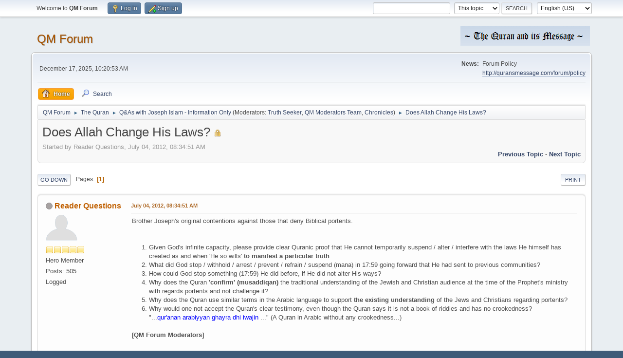

--- FILE ---
content_type: text/html; charset=UTF-8
request_url: http://quransmessage.com/forum/index.php?topic=446.0
body_size: 16824
content:
<!DOCTYPE html>
<html lang="en-US">
<head>
	<meta charset="UTF-8">
	<link rel="stylesheet" href="https://quransmessage.com/forum/Themes/default/css/minified_7e455d2138e251752fe12e02b33a2f6c.css?smf214_1765152642">
	<style>
	img.avatar { max-width: 65px !important; max-height: 65px !important; }
	
	</style>
	<script>
		var smf_theme_url = "https://quransmessage.com/forum/Themes/default";
		var smf_default_theme_url = "https://quransmessage.com/forum/Themes/default";
		var smf_images_url = "https://quransmessage.com/forum/Themes/default/images";
		var smf_smileys_url = "http://quransmessage.com/forum/Smileys";
		var smf_smiley_sets = "default,aaron,akyhne,BlueSmileyAnimation_2,clabicons_by_smfsimple,fugue,alienine";
		var smf_smiley_sets_default = "default";
		var smf_avatars_url = "http://quransmessage.com/forum/avatars";
		var smf_scripturl = "http://quransmessage.com/forum/index.php?PHPSESSID=vngb65cejtamtulg7r2vdsah17&amp;";
		var smf_iso_case_folding = false;
		var smf_charset = "UTF-8";
		var smf_session_id = "a035361658d1400219be525ebe2219f4";
		var smf_session_var = "f0ff2ba45";
		var smf_member_id = 0;
		var ajax_notification_text = 'Loading...';
		var help_popup_heading_text = 'A little lost? Let me explain:';
		var banned_text = 'Sorry Guest, you are banned from using this forum!';
		var smf_txt_expand = 'Expand';
		var smf_txt_shrink = 'Shrink';
		var smf_collapseAlt = 'Hide';
		var smf_expandAlt = 'Show';
		var smf_quote_expand = false;
		var allow_xhjr_credentials = false;
	</script>
	<script src="https://ajax.googleapis.com/ajax/libs/jquery/3.6.3/jquery.min.js"></script>
	<script src="https://quransmessage.com/forum/Themes/default/scripts/jquery.sceditor.bbcode.min.js?smf214_1765152642"></script>
	<script src="https://quransmessage.com/forum/Themes/default/scripts/minified_fbfcadf9b0dffd7bcb5f56c244bf5c90.js?smf214_1765152642"></script>
	<script src="https://quransmessage.com/forum/Themes/default/scripts/minified_e5a432ba95f3281a4d098682aa96ffd3.js?smf214_1765152642" defer></script>
	<script>
		var smf_smileys_url = 'http://quransmessage.com/forum/Smileys/default';
		var bbc_quote_from = 'Quote from';
		var bbc_quote = 'Quote';
		var bbc_search_on = 'on';
	var smf_you_sure ='Are you sure you want to do this?';
	</script>
	<title>Does Allah Change His Laws?</title>
	<meta name="viewport" content="width=device-width, initial-scale=1">
	<meta property="og:site_name" content="QM Forum">
	<meta property="og:title" content="Does Allah Change His Laws?">
	<meta property="og:url" content="http://quransmessage.com/forum/index.php?PHPSESSID=vngb65cejtamtulg7r2vdsah17&amp;topic=446.0">
	<meta property="og:description" content="Does Allah Change His Laws?">
	<meta name="description" content="Does Allah Change His Laws?">
	<meta name="theme-color" content="#557EA0">
	<link rel="canonical" href="http://quransmessage.com/forum/index.php?topic=446.0">
	<link rel="help" href="http://quransmessage.com/forum/index.php?PHPSESSID=vngb65cejtamtulg7r2vdsah17&amp;action=help">
	<link rel="contents" href="http://quransmessage.com/forum/index.php?PHPSESSID=vngb65cejtamtulg7r2vdsah17&amp;">
	<link rel="search" href="http://quransmessage.com/forum/index.php?PHPSESSID=vngb65cejtamtulg7r2vdsah17&amp;action=search">
	<link rel="alternate" type="application/rss+xml" title="QM Forum - RSS" href="http://quransmessage.com/forum/index.php?PHPSESSID=vngb65cejtamtulg7r2vdsah17&amp;action=.xml;type=rss2;board=7">
	<link rel="alternate" type="application/atom+xml" title="QM Forum - Atom" href="http://quransmessage.com/forum/index.php?PHPSESSID=vngb65cejtamtulg7r2vdsah17&amp;action=.xml;type=atom;board=7">
	<link rel="index" href="http://quransmessage.com/forum/index.php?PHPSESSID=vngb65cejtamtulg7r2vdsah17&amp;board=7.0">
</head>
<body id="chrome" class="action_messageindex board_7">
<div id="footerfix">
	<div id="top_section">
		<div class="inner_wrap">
			<ul class="floatleft" id="top_info">
				<li class="welcome">
					Welcome to <strong>QM Forum</strong>.
				</li>
				<li class="button_login">
					<a href="http://quransmessage.com/forum/index.php?PHPSESSID=vngb65cejtamtulg7r2vdsah17&amp;action=login" class="open" onclick="return reqOverlayDiv(this.href, 'Log in', 'login');">
						<span class="main_icons login"></span>
						<span class="textmenu">Log in</span>
					</a>
				</li>
				<li class="button_signup">
					<a href="http://quransmessage.com/forum/index.php?PHPSESSID=vngb65cejtamtulg7r2vdsah17&amp;action=signup" class="open">
						<span class="main_icons regcenter"></span>
						<span class="textmenu">Sign up</span>
					</a>
				</li>
			</ul>
			<form id="languages_form" method="get" class="floatright">
				<select id="language_select" name="language" onchange="this.form.submit()">
					<option value="english_british">English (British)</option>
					<option value="english" selected="selected">English (US)</option>
				</select>
				<noscript>
					<input type="submit" value="Go">
				</noscript>
			</form>
			<form id="search_form" class="floatright" action="http://quransmessage.com/forum/index.php?PHPSESSID=vngb65cejtamtulg7r2vdsah17&amp;action=search2" method="post" accept-charset="UTF-8">
				<input type="search" name="search" value="">&nbsp;
				<select name="search_selection">
					<option value="all">Entire forum </option>
					<option value="topic" selected>This topic</option>
					<option value="board">This board</option>
				</select>
				<input type="hidden" name="sd_topic" value="446">
				<input type="submit" name="search2" value="Search" class="button">
				<input type="hidden" name="advanced" value="0">
			</form>
		</div><!-- .inner_wrap -->
	</div><!-- #top_section -->
	<div id="header">
		<h1 class="forumtitle">
			<a id="top" href="http://quransmessage.com/forum/index.php?PHPSESSID=vngb65cejtamtulg7r2vdsah17&amp;">QM Forum</a>
		</h1>
		<img id="smflogo" src="https://quransmessage.com/forum/Themes/default/images/smflogo.png" alt="Simple Machine Forum" title="Simple Machine Forum">
	</div>
	<div id="wrapper">
		<div id="upper_section">
			<div id="inner_section">
				<div id="inner_wrap" class="hide_720">
					<div class="user">
						<time datetime="2025-12-17T02:20:54Z">December 17, 2025, 10:20:53 AM</time>
					</div>
					<div class="news">
						<h2>News: </h2>
						<p>Forum Policy<br /><a href="http://quransmessage.com/forum/policy" class="bbc_link" target="_blank" rel="noopener">http://quransmessage.com/forum/policy</a></p>
					</div>
				</div>
				<a class="mobile_user_menu">
					<span class="menu_icon"></span>
					<span class="text_menu">Main Menu</span>
				</a>
				<div id="main_menu">
					<div id="mobile_user_menu" class="popup_container">
						<div class="popup_window description">
							<div class="popup_heading">Main Menu
								<a href="javascript:void(0);" class="main_icons hide_popup"></a>
							</div>
							
					<ul class="dropmenu menu_nav">
						<li class="button_home">
							<a class="active" href="http://quransmessage.com/forum/index.php?PHPSESSID=vngb65cejtamtulg7r2vdsah17&amp;">
								<span class="main_icons home"></span><span class="textmenu">Home</span>
							</a>
						</li>
						<li class="button_search">
							<a href="http://quransmessage.com/forum/index.php?PHPSESSID=vngb65cejtamtulg7r2vdsah17&amp;action=search">
								<span class="main_icons search"></span><span class="textmenu">Search</span>
							</a>
						</li>
					</ul><!-- .menu_nav -->
						</div>
					</div>
				</div>
				<div class="navigate_section">
					<ul>
						<li>
							<a href="http://quransmessage.com/forum/index.php?PHPSESSID=vngb65cejtamtulg7r2vdsah17&amp;"><span>QM Forum</span></a>
						</li>
						<li>
							<span class="dividers"> &#9658; </span>
							<a href="http://quransmessage.com/forum/index.php?PHPSESSID=vngb65cejtamtulg7r2vdsah17&amp;#c2"><span>The Quran</span></a>
						</li>
						<li>
							<span class="dividers"> &#9658; </span>
							<a href="http://quransmessage.com/forum/index.php?PHPSESSID=vngb65cejtamtulg7r2vdsah17&amp;board=7.0"><span>Q&amp;As with Joseph Islam  - Information Only</span></a> <span class="board_moderators">(Moderators: <a href="http://quransmessage.com/forum/index.php?PHPSESSID=vngb65cejtamtulg7r2vdsah17&amp;action=profile;u=3" title="Board Moderator">Truth Seeker</a>, <a href="http://quransmessage.com/forum/index.php?PHPSESSID=vngb65cejtamtulg7r2vdsah17&amp;action=profile;u=14" title="Board Moderator">QM Moderators Team</a>, <a href="http://quransmessage.com/forum/index.php?PHPSESSID=vngb65cejtamtulg7r2vdsah17&amp;action=profile;u=19" title="Board Moderator">Chronicles</a>)</span>
						</li>
						<li class="last">
							<span class="dividers"> &#9658; </span>
							<a href="http://quransmessage.com/forum/index.php?PHPSESSID=vngb65cejtamtulg7r2vdsah17&amp;topic=446.0"><span>Does Allah Change His Laws?</span></a>
						</li>
					</ul>
				</div><!-- .navigate_section -->
			</div><!-- #inner_section -->
		</div><!-- #upper_section -->
		<div id="content_section">
			<div id="main_content_section">
		<div id="display_head" class="information">
			<h2 class="display_title">
				<span id="top_subject">Does Allah Change His Laws?</span> <span class="main_icons lock"></span>
			</h2>
			<p>Started by Reader Questions, July 04, 2012, 08:34:51 AM</p>
			<span class="nextlinks floatright"><a href="http://quransmessage.com/forum/index.php?PHPSESSID=vngb65cejtamtulg7r2vdsah17&amp;topic=446.0;prev_next=prev#new">Previous topic</a> - <a href="http://quransmessage.com/forum/index.php?PHPSESSID=vngb65cejtamtulg7r2vdsah17&amp;topic=446.0;prev_next=next#new">Next topic</a></span>
		</div><!-- #display_head -->
		
		<div class="pagesection top">
			
		<div class="buttonlist floatright">
			
				<a class="button button_strip_print" href="http://quransmessage.com/forum/index.php?PHPSESSID=vngb65cejtamtulg7r2vdsah17&amp;action=printpage;topic=446.0"  rel="nofollow">Print</a>
		</div>
			 
			<div class="pagelinks floatleft">
				<a href="#bot" class="button">Go Down</a>
				<span class="pages">Pages</span><span class="current_page">1</span> 
			</div>
		<div class="mobile_buttons floatright">
			<a class="button mobile_act">User actions</a>
			
		</div>
		</div>
		<div id="forumposts">
			<form action="http://quransmessage.com/forum/index.php?PHPSESSID=vngb65cejtamtulg7r2vdsah17&amp;action=quickmod2;topic=446.0" method="post" accept-charset="UTF-8" name="quickModForm" id="quickModForm" onsubmit="return oQuickModify.bInEditMode ? oQuickModify.modifySave('a035361658d1400219be525ebe2219f4', 'f0ff2ba45') : false">
				<div class="windowbg" id="msg1384">
					
					<div class="post_wrapper">
						<div class="poster">
							<h4>
								<span class="off" title="Offline"></span>
								<a href="http://quransmessage.com/forum/index.php?PHPSESSID=vngb65cejtamtulg7r2vdsah17&amp;action=profile;u=9" title="View the profile of Reader Questions">Reader Questions</a>
							</h4>
							<ul class="user_info">
								<li class="avatar">
									<a href="http://quransmessage.com/forum/index.php?PHPSESSID=vngb65cejtamtulg7r2vdsah17&amp;action=profile;u=9"><img class="avatar" src="http://quransmessage.com/forum/avatars/default.png" alt=""></a>
								</li>
								<li class="icons"><img src="https://quransmessage.com/forum/Themes/default/images/membericons/icon.png" alt="*"><img src="https://quransmessage.com/forum/Themes/default/images/membericons/icon.png" alt="*"><img src="https://quransmessage.com/forum/Themes/default/images/membericons/icon.png" alt="*"><img src="https://quransmessage.com/forum/Themes/default/images/membericons/icon.png" alt="*"><img src="https://quransmessage.com/forum/Themes/default/images/membericons/icon.png" alt="*"></li>
								<li class="postgroup">Hero Member</li>
								<li class="postcount">Posts: 505</li>
								<li class="profile">
									<ol class="profile_icons">
									</ol>
								</li><!-- .profile -->
								<li class="poster_ip">Logged</li>
							</ul>
						</div><!-- .poster -->
						<div class="postarea">
							<div class="keyinfo">
								<div id="subject_1384" class="subject_title subject_hidden">
									<a href="http://quransmessage.com/forum/index.php?PHPSESSID=vngb65cejtamtulg7r2vdsah17&amp;msg=1384" rel="nofollow">Does Allah Change His Laws?</a>
								</div>
								
								<div class="postinfo">
									<span class="messageicon"  style="position: absolute; z-index: -1;">
										<img src="https://quransmessage.com/forum/Themes/default/images/post/xx.png" alt="">
									</span>
									<a href="http://quransmessage.com/forum/index.php?PHPSESSID=vngb65cejtamtulg7r2vdsah17&amp;msg=1384" rel="nofollow" title="Does Allah Change His Laws?" class="smalltext">July 04, 2012, 08:34:51 AM</a>
									<span class="spacer"></span>
									<span class="smalltext modified floatright" id="modified_1384">
									</span>
								</div>
								<div id="msg_1384_quick_mod"></div>
							</div><!-- .keyinfo -->
							<div class="post">
								<div class="inner" data-msgid="1384" id="msg_1384">
									Brother Joseph&#039;s original contentions against those that deny Biblical portents.<br /><br /><ul class="bbc_list" style="list-style-type: decimal;"><br /><li>Given God&#039;s infinite capacity, please provide clear Quranic proof that He cannot temporarily suspend / alter / interfere with the laws He himself has created as and when &#039;He so wills&#039; <b>to manifest a particular truth</b></li><li>What did God stop / withhold / arrest / prevent / refrain / suspend (mana) in 17:59 going forward that He had sent to previous communities?</li><li>How could God stop something (17:59) He did before, if He did not alter His ways?</li><li>Why does the Quran <b>&#039;confirm&#039; (musaddiqan)</b> the traditional understanding of the Jewish and Christian audience at the time of the Prophet&#039;s ministry with regards portents and not challenge it?</li><li>Why does the Quran use similar terms in the Arabic language to support<b> the existing understanding</b> of the Jews and Christians regarding portents?</li><li>Why would one not accept the Quran&#039;s clear testimony, even though the Quran says it is not a book of riddles and has no crookedness? <br />&quot;...<span style="color: blue;" class="bbc_color">qur&#039;anan arabiyyan ghayra dhi iwajin</span> ...&quot; (A Quran in Arabic without any crookedness...)</li></ul><br /><b>[QM Forum Moderators]</b><br /><br /><br />Salam Br Joseph<br /> <br />Br Javaid responded on ourbecon forum to your six points as below. <br /><br /><a href="http://ourbeaconforum.com/cgi-bin/bbs60x/webbbs_config.pl/page/1/md/read/id/314123119179029" class="bbc_link" target="_blank" rel="noopener">http://ourbeaconforum.com/cgi-bin/bbs60x/webbbs_config.pl/page/1/md/read/id/314123119179029</a><br /><br /><br /><b>Response:</b><br /><br />Thank you for the questions from Brother Joseph, they are most helpful in trying to understand his and many others point of view on the Quran. <br />&nbsp; <br />I will answer each question but let me start that there can be no understanding of the Quran without due regard to verse 3:7, since this states that there are literal verses which are clear and allegorical verses which have to be pondered over, interpreted and understood to ascertain their meaning. I will use QXP but brother Joseph does not accept some verses interpreted by Dr Saab as he says that the meaning given does not reflect the words in them; again, what the words mean in the order they are in cannot sometimes be understood from the dictionary, they have to be understood from how they are used in the verse and elsewhere. For example, it is commonly understood that Allah guides and misguides people, but the real meaning is that people who do not follow the truth are deceiving themselves; those who accept the truth are on the right guidance. <br />&nbsp; <br />My belief is that the only miracle we should accept, for which no amount of worldly interpretation is possible, is the Quran, anything else that manifests itself in the created universe has to abide by the universal laws [constants], that are observable and repeatable. <br />&nbsp; <br />1. Given God&#039;s infinite capacity, please provide clear Quranic proof that He cannot temporarily suspend / alter / interfere with the laws He himself has created as and when &#039;He so wills&#039; to manifest a particular truth. <br />This is the response from the Trinitarian Christians as well, if God can do anything, then why not become a man?! God cannot do everything; can He lie? Can He do injustice? Can He create another God? I hope we would say no to anything that is un-Godly. Can He alter the laws He has created? No. If 2+2=4, then they were created this way for a purpose, why alter them? <br />&nbsp; <br />7:56 So, do not spread corruption [work not confusion] on earth after it has been set in order. Call upon Him in fear and hope. God‟s mercy is close to the benefactors of humanity. [Fear the consequences of violating His commands and hope for His grace since His promise is always true] <br />&nbsp; <br />17:77 Such has always been Our law with all of Our Messengers We sent before you. (Nations that drove them out suffered dire consequences.) You will never find a change in Our laws. [6:34, 6:115, 10:64, 17:77, 18:27, 33:38, 33:62, 35:43, 40:85, 48:23] <br />&nbsp; <br />48:23 This is God‟s law that has been in force since older times. And you will never find any change in God‟s laws. [Sunnatillah = God‟s laws in practice. Kalimatillah = God‟s Word = God‟s laws in theory 3:139, 17:77, 33:38, 33:62, 35:43, 40:85, 48:23] <br />&nbsp; <br />Allah cannot say that there will be no change in His laws and then change them! This not only applies to the laws given to us in Revelation, but to all laws of nature. <br />42:49 To God belongs the Dominion of the heavens and the earth. He creates and designs all things according to His laws. He bestows the gift of daughters according to His laws and the gift of sons according to His laws. <br />&nbsp; <br />The following has the small phrase "If God willed":- <br />&nbsp; <br />5:48 (O Messenger) We have sent to you this Divine Writ, setting forth the truth. It confirms the remaining truth in the earlier scriptures since it is a Watcher over them. So, judge between them by what God has revealed, and do not follow their desires diverging from the truth that has come to you. For each community among you We have appointed certain rites and a traced-out way. If God had willed, He could have made you all one single community. But He decided to let you test yourselves by what (potentials) He has granted you. So, outdo one another in doing good to the society. To God you will all return, and He will then make you understand wherein you differed. [2:101, 2:148, 3:78, 21:92-93, 23:52. Muhaimin = Watcher. Shari‟ah = Rites = Usual, diverse trends of a community. Minhaaj = A traced-out way = A set of laws] <br />&nbsp; <br />This means that Allah is capable of making people do things they would not have done otherwise, but He does not. <br />&nbsp; <br />2. What did God stop / withhold / arrest / prevent / refrain / suspend (mana) in 17:59 going forward that He had sent to previous communities? <br />&nbsp; <br />17:59 (They keep asking for visible signs for fulfillment of the warnings of the oncoming disaster, such as the sign of the she-camel of Thamud.) Nothing has changed Our plan to send down this revelation, even though the previous generations have often denied Our verses. (For example) We sent the she-camel to Thamud, a visible sign of their compliance. But they did wrong to her. We send messages that they fear (the consequences of their misdeeds and establish the right System in their societies). [7:73, 11:89, 26:141, 27:45. Thamud killed the visible sign of the she-camel and incurred heavy retribution] <br />Allah continuously warns us about the consequences of our actions. He promises us that if we abide by what He says then we will achieve success, a heaven on earth. While we are establishing this there will be struggle and sacrifice involved. Some people will not see that "what you sow you reap" and will work against the system. When they do so, the heavenly system that the Messengers started to implement for their communities will not come to fruition, so the promise of Allah will not come about, BUT only because the people did not work to achieve this. Eventually their societies destroy themselves.<br />Allah will "refrain" from giving His bounties on a people if they do not do the right thing; there is no gain without the right actions. <br />&nbsp; <br />3. How could God stop something (17:59) He did before, if He did not alter His ways? <br />He did not alter His ways, the people rejected the Message and denied themselves the bounties that would have resulted. <br />&nbsp; <br />4. Why does the Quran &#039;confirm&#039; (musaddiqan) the traditional understanding of the Jewish and Christian audience at the time of the Prophet&#039;s ministry with regards portents and not challenge it? <br />&nbsp; <br />2:40 (One example is that of the Israelites.) O Children of Israel! Remember My blessings that I bestowed upon you (when you were following My commandments). Fulfill your promise to Me and I will fulfill My promise to you. And fear none but Me. [Fear the consequences of violating Divine Commands. 2:47, 2:83-85, 2:122, 3:61, 5:12-13, 5:70, 9:111, 45:16]<br /><br />2:41 And grace yourselves with belief in what I have revealed now confirming (the truth) in what you already have. Be not the first among those who will conceal the truth therein, and trade not My revelations for petty gains. Rather, be mindful of Me.<br /> <br />[,,Confirming the truth in‟ (2:101). Petty gains = The false dogma of being the ,,chosen ones‟ which is consistently rejected by the Qur‟an. The only criterion of honor in the Sight of God is character (2:80-81, 10:69-70, 29:23, 49:13). Kufr = Opposing the truth = Denying the truth = Concealing the truth = Ingratitude = Rejection of truth = Choosing to live in darkness = Hiding or covering something = Closing eyes to light. Kaafir = One given to Kufr = One who adamantly denies the truth = One who opposes the truth = Commonly translated as ,,infidel‟ = Derivatively and positively, a farmer who hides the seed under the soil (57:20). Therefore, Kufr or Kafir does not apply to the unaware, anyone to whom the message has not been conveyed or reached yet. Taqwa = Seeking to journey through life in security = Protect oneself from disintegration of the personality = Journeying in security = Being careful and observant = Getting empowered against evil = Avoid overstepping the laws Exercising caution = Preserving oneself against deterioration = Good conduct = Building character = Live upright = Fear the consequences of violating Divine Commands = Being mindful of the Creator = Remaining conscious of the Divinely ordained Values = Taking precaution = Being watchful against error]<br /> <br />musaddiqan Sad-Dal-Qaf = to be truthful, true, sincere, speak the truth, establish or confirm the truth of what another has said, verify, keep faith, observe a promise faithfully, fulfill, speak veraciously, hold anyone as trustworthy. sadaqa fi al-qitaali - to fight gallantly. <br />&nbsp; <br />Musaddiqan is rendered "confirming" in most translations but it is not just confirming any old nonsense; IT CONFIRMS THE TRUTH. The whole of the Bible is not God's word so the Quran came to confirm what is left of the truth in it. If you say no, it means the whole Bible, then why did Allah say the following straight after 2:41?:- <br />&nbsp; <br />2:42 Do not confound the truth with falsehood, nor conceal the truth while you are well aware of it. [2:159, 3:71] <br />&nbsp; <br />I repeat the following verse:- <br />&nbsp; <br />5:48 (O Messenger) We have sent to you this Divine Writ, setting forth the truth. It confirms the remaining truth in the earlier scriptures since it is a Watcher over them. So, judge between them by what God has revealed, and do not follow their desires diverging from the truth that has come to you. For each community among you We have appointed certain rites and a traced-out way. If God had willed, He could have made you all one single community. But He decided to let you test yourselves by what (potentials) He has granted you. So, outdo one another in doing good to the society. To God you will all return, and He will then make you understand wherein you differed. [2:101, 2:148, 3:78, 21:92-93, 23:52. Muhaimin = Watcher. Shari‟ah = Rites = Usual, diverse trends of a community. Minhaaj = A traced-out way = A set of laws] <br />&nbsp; <br />If the Bible was complete and fully truthful, why would Allah say that you should not diverge from the truth that Allah has sent [the Quran] unless it was because they did not have the complete truth in front of them to divert you? <br />&nbsp; <br />5. Why does the Quran use similar terms in the Arabic language to support the existing understanding of the Jews and Christians regarding portents? <br />I do not understand, please reference Biblical and Quranic portents so that I know what you mean by this. <br />&nbsp; <br />6. Why would one not accept the Quran&#039;s clear testimony, even though the Quran says it is not a book of riddles and has no crookedness?<br />&quot;...qur&#039;anan arabiyyan ghayra dhi iwajin ...&quot; (A Quran in Arabic without any crookedness...) <br />&nbsp; <br />39:28 This Qur‟an in Arabic is a Monograph in plain language free of all deviousness so that they might learn and live by the Values ordained in it. [7:158, 12:3, 13:37, 14:4, 25:1, 39:28, 41:3, 42:7] <br />&nbsp; <br />Crookedness is to be deceptive, to say one thing when you mean another. Allah does not do this. He says that the Quran is written in clear Arabic which means that there are no double standards, hidden words or secrets within it. Metaphorical meaning is not crookedness nor secrets. Metaphorical verses are written in the clear Arabic language but they need to be understood using one's mind. The hare and the tortoise had a race, remember the Aesop tale? I would be sectioned under the mental health act if I say that a real hare and tortoise had a race! WE ARE WARNED IN 3:7 NOT TO TAKE METAPHORICAL VERSES AS LITERAL, WHICH IS EXACTLY WHAT MOST MUSLIMS DO! <br />&nbsp; <br />(Comment) Finally, I ask another humble question. Do some simply not accept the Quran&#039;s testimony as it doesn&#039;t fit in with their worldview? Do they look for allegorical meanings because they do not want to accept the Quran at its word?..&quot; <br />&nbsp; <br />NO! 3:7 tells us that there are allegorical meanings to some verses. Why deny this? If we are told they exist in the Quran then those verses that sound fantastic/unusual and cannot be understood as literal because they go against the laws of nature, common sense, etc, then we have to treat them differently. <br />&nbsp; <br />The worldview is one of order, only magicians are able to manipulate our senses with sleight of hand to make the apparent impossible happen; but no Messenger was a magician. So my beliefs must adhere to what is real and our understanding of verses of the Quran must be based on reality and not the fantastic. <br />&nbsp; <br />Our ancestors have given us a huge amount of "details" regarding the Quran, when it was revealed, under what circumstances, and the meaning of the verses. Most of them have manmade fairy tales which blind us to the real meaning; they do not approach the Quran with a pure mind! <br />&nbsp; <br />39:1 The revelation of this Book issues from God, the Almighty, the Wise.<br />39:2 We have revealed this Book to you (O Prophet) setting forth the truth. Therefore, serve God sincere in your faith in Him alone [pure].<br /><br />39:3 Is it not to God alone that all sincere faith is due? And yet, those who take patrons besides Him say, "We worship them for no other reason than that they bring us nearer to God." God will judge between them (the clergy and the masses) concerning that wherein they differed (from the truth). God does not guide anyone who is bent on lying to himself, stubbornly ingrate. [4:88, 5:35, 10:18, 17:57]<br />We are asked to ponder over the Quran:- <br />&nbsp; <br />38:29 This is a scripture that We have revealed to you (O Prophet), full of lasting bliss that they may ponder its messages and that people of understanding may take them to heart. <br />If it was so clear, what is there to think about? <br />&nbsp; <br />The following is a similitude which means that the water and plants are not meant to be understood as you taking up gardening, but think about the meaning, intellectualise what is written:- <br />&nbsp; <br />10:24 Those who do not invest in the life to come must consider a similitude: The life of the world is a passing delight: We send down water from the height to produce with it all kinds of plants from the earth, provision for humans and animals. Then, just as the earth has taken its ornament and is perfectly adorned, and its people think that they are in control, Our command arrives by night or by day, leaving it completely barren, as if nothing existed there yesterday. The only way to inherit the fruit of your labor in the Hereafter is to live by Our laws. We expound Our messages and signs in nature for those who use their intellect. <br />&nbsp; <br />So why should I believe the Quran means ants can talk, or Jesus made clay pigeons come alive, or Moses' rod turned into a snake etc etc etc?<br /><br /><br /><br />
								</div>
							</div><!-- .post -->
							<div class="under_message">
							</div><!-- .under_message -->
						</div><!-- .postarea -->
						<div class="moderatorbar">
						</div><!-- .moderatorbar -->
					</div><!-- .post_wrapper -->
				</div><!-- $message[css_class] -->
				<hr class="post_separator">
				<div class="windowbg" id="msg1385">
					
					
					<div class="post_wrapper">
						<div class="poster">
							<h4>
								<span class="off" title="Offline"></span>
								<a href="http://quransmessage.com/forum/index.php?PHPSESSID=vngb65cejtamtulg7r2vdsah17&amp;action=profile;u=1" title="View the profile of Joseph Islam">Joseph Islam</a>
							</h4>
							<ul class="user_info">
								<li class="membergroup">Administrator</li>
								<li class="avatar">
									<a href="http://quransmessage.com/forum/index.php?PHPSESSID=vngb65cejtamtulg7r2vdsah17&amp;action=profile;u=1"><img class="avatar" src="http://quransmessage.com/forum/custom_avatar/avatar_1_1322060242.png" alt=""></a>
								</li>
								<li class="icons"><img src="https://quransmessage.com/forum/Themes/default/images/membericons/iconadmin.png" alt="*"><img src="https://quransmessage.com/forum/Themes/default/images/membericons/iconadmin.png" alt="*"><img src="https://quransmessage.com/forum/Themes/default/images/membericons/iconadmin.png" alt="*"><img src="https://quransmessage.com/forum/Themes/default/images/membericons/iconadmin.png" alt="*"><img src="https://quransmessage.com/forum/Themes/default/images/membericons/iconadmin.png" alt="*"></li>
								<li class="postgroup">Hero Member</li>
								<li class="postcount">Posts: 1,860</li>
								<li class="im_icons">
									<ol>
										<li class="custom cust_gender"><span class=" main_icons gender_0" title="Male"></span></li>
									</ol>
								</li>
								<li class="profile">
									<ol class="profile_icons">
										<li><a href="http://quransmessage.com/" title="The Quran and its Message" target="_blank" rel="noopener"><span class="main_icons www centericon" title="The Quran and its Message"></span></a></li>
									</ol>
								</li><!-- .profile -->
								<li class="custom cust_loca">Location: On God's Earth</li>
								<li class="poster_ip">Logged</li>
							</ul>
						</div><!-- .poster -->
						<div class="postarea">
							<div class="keyinfo">
								<div id="subject_1385" class="subject_title subject_hidden">
									<a href="http://quransmessage.com/forum/index.php?PHPSESSID=vngb65cejtamtulg7r2vdsah17&amp;msg=1385" rel="nofollow">Re: Does Allah Change His Laws?</a>
								</div>
								<span class="page_number floatright">#1</span>
								<div class="postinfo">
									<span class="messageicon"  style="position: absolute; z-index: -1;">
										<img src="https://quransmessage.com/forum/Themes/default/images/post/xx.png" alt="">
									</span>
									<a href="http://quransmessage.com/forum/index.php?PHPSESSID=vngb65cejtamtulg7r2vdsah17&amp;msg=1385" rel="nofollow" title="Reply #1 - Re: Does Allah Change His Laws?" class="smalltext">July 04, 2012, 08:49:30 AM</a>
									<span class="spacer"></span>
									<span class="smalltext modified floatright" id="modified_1385">
									</span>
								</div>
								<div id="msg_1385_quick_mod"></div>
							</div><!-- .keyinfo -->
							<div class="post">
								<div class="inner" data-msgid="1385" id="msg_1385">
									Salamun Alaikum.<br /><br /><br />I thank you for sharing brother Jawaid&#039;s responses to my contentions and send him my utmost appreciation and respect for taking the time to provide a response. <br /><br />Please see my comments below:<br /><br />I would first like to comment on the use of <b>&#039;mutashabih&#039;</b> which I am happy to accept as loosely meaning allegorical in 3:7.&nbsp; A <b>considerable</b> portion of the Quran deals with Biblical portents in clear Arabic speech. These are <b>not allegories</b>. I assert with respect, that we cannot and should not &#039;impose&#039; allegories on to <b>clear Arabic text</b>. This is not the purport of verse 3:7.<br /><br />Indeed the Quran propounds <b>many parables / similitudes (daraba mathaal)</b> which are <b>not to be confused</b> with 'mutashabih'. However, to take full narratives of the Quran which are revealed <b>in clear Arabic text</b> and to render them as 'mutashabih' (allegories) is in my view, unjustified.<br /><br />For example God clearly says in verse 5:110 that Prophet Jesus:<br /><br />•&nbsp;&nbsp;&nbsp;Made clay birds and then breathed life into them by God&#039;s leave -<span style="color: red;" class="bbc_color"> &#039;fatanfukhu fiha fatakunu tayran bi&#039;idhni&#039;</span> (then you breath into it and it becomes a bird by My permission)<br />•&nbsp;&nbsp;&nbsp;That he raised the dead by God&#039;s leave - <span style="color: red;" class="bbc_color">&#039;tukh&#039;riju l-mawta bi&#039;idh&#039;ni&#039;</span> (you bring forth the dead by My permission)<br /><br />The above is clear Arabic speech and not an allegory. Also the Quran does not say that this is a &#039;mathaal&#039;. The Quran many times narrates Biblical incidents as fact and often prefixes it as a reminder <b>&#039;wa-idh&#039; (and when) / &#039;idh&#039; (when)</b>. For example when a table spread was sent down from heaven (5:112). Please note the Arabic &#039;idh&#039; (when). <b>This is narrated as fact.</b><br /><br />Is God really using clear Arabic speech to provide allegories and then tells us not to follow allegories as it is the approach of the perverted <span style="color: red;" class="bbc_color">(zayghun)</span>? (3:7)<br /><br />So I would contend the admission of &#039;mutashabih&#039; as a premise to argue allegories when dealing with clear Arabic speech regarding Biblical portents.<br /><br /><br /><b>Response 1</b><br /><br />Indeed, God cannot create falsehood like creating another God. However, to temporarily suspend a law that He Himself created<b> to manifest a particular truth</b> to a people <b>is not falsehood</b>. It is an attempt to show God&#039;s reality. Please see verse 12:76 where God assisted Prophet Joseph to circumvent a law (the kings law – <span style="color: red;" class="bbc_color">dini l-maliki</span>) to manifest a truth. The question remains - Did God make Joseph lie and &#039;manufacture&#039; falsehood? This would not be possible. <br /><br /><b>012:076</b><br /><span style="color: blue;" class="bbc_color">&quot;Thus did We plan for Joseph. He could not take his brother by the law of the king except that God willed it (so)&quot;</span><br /><br />God is not bound by human laws <b>or laws that He has created for His creatures</b>. He can suspend them to <b>manifest truths</b>. This would remain my central assertion.<br /><br />Brother Jawaid has also cited other verses such as 17:77, 33:62, 40:85, 48:23 and 35:43 as evidence. All these verses refer to <b>God&#039;s way in dealing with former people who have transgressed</b> in some capacity. God is not unjust and does not change the way He deals with people who have transgressed. These verses have <b>nothing to do with God's ability</b> to change His laws of nature to <b>manifest a particular truth.</b><br /><br />To assert that the above verses apply to &#039;God&#039;s laws of nature&#039; is <b>only an interpolation</b> without any warrant from the verses which deal specifically with transgressions of former people.<br /><br /><br /><b>Response 2</b><br /><br />With respect, the QXP rendition of 17:59 is grossly inaccurate and misleading.<br /><br />The restriction particle <span style="color: red;" class="bbc_color">&#039;illa&#039;</span> (except) is present and seals the interpretation along with the negative particle &#039;ma&#039; in wama (not). "And nothing stopped us ...EXCEPT". <br /><br />If I say &#039;nothing&#039; stopped me &#039;EXCEPT&#039; that XYZ denied them, I am affirming my actions of restraint.&nbsp; Therefore in 17:59, <b>God is clearly giving the reason why he stopped something</b>. There is absolutely no way out of this.<br /><br />The Quran could have clearly said that we have not stopped sending signs - full stop! To say that the signs would continue despite XYZ (people of old) denying them is with respect, a misrepresentation of the context.<br /><br /><span style="color: red;" class="bbc_color">'illa'</span> does not mean 'even though' as the QXP renders it – This is a<b> complete opposite</b> meaning of the Arabic text. <br /><br />For example, Lailla ha <span style="color: red;" class="bbc_color">illa</span> huwa (3:18)&nbsp; does not mean - No Deity <span style="color: red;" class="bbc_color">even though</span> God. It means &#039;except&#039; God<br /><br /><br /><b>Response 3</b><br /><br />The Arabic of verse 17:59 is absolutely clear <b>that something was stopped</b> <span style="color: red;" class="bbc_color">(mana)</span>. Please check this with others who speak fluent Arabic or consult other translations.<br /><br /><br /><b>Response 4</b><br /><br />When the Quran says that it confirms the Bible (musadaqan), the parts that it confirms are clearly revealed to us <b>including the narratives that deal with Biblical portents.</b><br /><br />Yes indeed, the Quran does not confirm falsehood but acts as a <span style="color: red;" class="bbc_color">&#039;furqan&#039;</span> (something which does &#039;farq&#039; - a criterion between right and wrong). It is also a <span style="color: red;" class="bbc_color">&#039;muhaymin&#039;</span> a guardian, a watcher, an overseer, over the Bible and determines what is true and what is false.&nbsp; &nbsp;<br /><br /><b>005.048 (part)</b><br /><span style="color: blue;" class="bbc_color">" To thee We revealed the Scripture in truth, confirming the scripture that is between the hands (coexistent Torah and Bible), and guarding it by determining what is true and false <b><span style="color: black;" class="bbc_color">(Arabic: wa-muhayminan)</span></b>: so judge between them by what God has revealed...&quot;</span><br /><br />It also acknowledges some changes. <br /><br /><b>005:015</b><br /><span style="color: blue;" class="bbc_color">&quot;O People of the Book, surely there has come to you our Messenger, making clear to you much of what you used to conceal <b><span style="color: black;" class="bbc_color">(Arabic: tukh&#039;funa)</span></b> of the scripture and overlooking / forgiving much (Arabic: wa-ya&#039;fu an kathiran). Surely has come to you from God a light and a clear book&quot;</span><br /> <br />The Arabic word<b> &#039;tukh&#039;funa&#039;</b> comes from the root KHA-FA-YA which carries the meaning of what is unapparent / has become imperceptible / has become dim to the sight / or suppressed, or obscured to the mind. It also carries the meaning of something which has become &#039;concealed&#039;.<br /> <br />Therefore, the Quran within context of its Arabic usage clearly recognised that certain aspects of the previous scriptures had become gradually concealed and deemed it fit to expound on some of them. It was also not the intention of the Quran to deal with each and every narrative of the Bible hence the term &#039;wa-yafu an kathiran&#039; (forgive, pardon, pass over, relinquish or remit a whole or part or indeed pardon much). <br /><br /><b>But this does not mean wholesale corruption.</b> The Quran clearly confirms what the People of the Book were reading at the time of the Prophet (5:47, 5:43, 32:23)<br /><br /><b>005.043</b><br /><span style="color: blue;" class="bbc_color">But why do they come to you for decision, when they have (their own) Torah before them? therein is the (plain) command of God; yet even after that, they would turn away. For they are not People of Faith.</span><br /> <br /><b><b>032:023</b></b><br /><span style="color: blue;" class="bbc_color">&quot;And certainly We gave Moses the Scripture, so do not be in doubt encountering it (Arabic: liqaihi) and We made it a guide for the Children of Israel&quot;</span><br /> <br />The Arabic verb &#039;liqa&#039; comes from the root word &#039;Lam-Qaf-Ya&#039; which means to encounter, meet, see or to come across face to face. Many commentators unduly make use of the word &#039;receive&#039; to translate &#039;liqa&#039; when this is not the term&#039;s correct primary rendering.<br /><br />We know today with advancements in Biblical scholarship, <b>what was being read centuries before the time the Quran was revealed. </b>One only has to consult the Codex Sinaiticus which is the earliest complete Christian Bible which can be dated to circa 350 CE (Approximately 250 years before the revelation of the Quran). It is considered one of the best texts in Greek of the New Testament along with the manuscript of the Codex Vaticanus. <br /><br />To suggest we have no idea what was possibly being read in the Arabian Hijaz nearly two centuries later has no academic warrant.<br /><br /><br /><b>Response 5</b><br /><br />I repeat my contention with an example:<br /><br /><span style="color: blue;" class="bbc_color">Why does the Quran use similar terms in the Arabic language to support the existing understanding of the Jews and Christians regarding portents?</span><br /><br />So for example, if Prophet Moses&#039;s rod became a snake <span style="color: red;" class="bbc_color">(Hebrew - naw-khawsh: snake, serpent - Exodus 4:3)</span> and this is how it was always understood by the People of the Book for generations, why did the Quran use a similar expression to describe the same narrative <span style="color: red;" class="bbc_color">(Arabic: jannun - serpent, snake (27:10) thu&#039;banun: serpent)</span>?&nbsp; <br /><br />This is clearly a <b>&#039;confirmation&#039;</b>. Why did the Quran not challenge this Biblical understanding? Why did it confirm it in Arabic? This would be the perfect place for the Quran to challenge the Biblical understanding of portents.<br /><br />To impose new allegorical meanings which <b>were never understood by its primary Jewish and Christian audience</b> for me is academically unwarranted and intellectually unacceptable.<br /><br /><br /><b>Response 6</b><br /><br />The Arabic word phrase is <span style="color: red;" class="bbc_color">&#039;ghayra dhi iwajin&#039;</span> (39:28). The Arabic &#039;iwaj&#039; simply means to become crooked, curved, bent uneven or even difficult. There is no inherent implication in the word &#039;iwaj&#039; that it is due to deception. For example, Arabs would use the word &#039;iwaj' with 'al-oud&#039; to imply that the wood / stick became bent or distorted. This is just a factual statement and not a deception. Similarly they would use the word &#039;iwaj' with 'amr&#039; and imply that a certain affair become hard or difficult. This is not necessarily due to deception. <br /><br />However, if clear Arabic words supported the Biblical understanding of what was being read at the time of the Prophet but meant something else, this would be &#039;iwaj&#039;. It would be nothing but intentional crookedness. I respectfully contend that the Quran has no intention to do this.<br /><br />I feel that brother Jawaid is confusing the Quran&#039;s parables and similes (mathal) with mutashabih. The Quran <b>clearly informs us when it wishes to cite an example</b> (mathaal). For example verse 10:24 quoted by brother Jawaid is clearly intended to be a simile and the Quran informs us of that (mathalu). <b>None</b> of the Biblical portents have been mentioned as &#039;mathaal&#039; in the Quran but as <b>factual narratives.</b> They are narrated as fact.<br /><br />Furthermore, by the standards of verse 3:7, seeking interpretations of Quranic allegories is an approach of the perverted of hearts (<span style="color: red;" class="bbc_color">qulubihim zayghun</span> - 3:7) who seek nothing but 'fitna' by interpreting it (<span style="color: red;" class="bbc_color">tawil</span>). So if narratives concerning Biblical portents are &#039;allegories&#039;, why have they been explained by late brother Ghulam Parwez or in recent <b>interpolations</b> such as the QXP? <br /><br />The question arises, are large portions of the Quran simply to be dismissed? Does God really waste words by narrating huge passages and then expects believers to simply pass over them? <br /><br />Once again, thank you to brother Jawaid for his time. We may or may not agree but dialogue between followers of God&#039;s word should always remain open. Dark forces have no other intention but to cause a divide.<br /><br />Let us agree and disagree with peace. He is most welcome to discuss issues even if it is to ascertain the strength of an opposing argument. He is most welcome here.<br /><br />Your brother in faith,<br />Joseph. <br /><br /><br /><b>Related Articles:</b><br /><br /><span style="font-size: 10pt;" class="bbc_size">[1]</span>&nbsp; <span style="color: purple;" class="bbc_color">WHAT IS THE INJEEL?</span><br /><a href="http://quransmessage.com/articles/injeel%20FM3.htm" class="bbc_link" target="_blank" rel="noopener">http://quransmessage.com/articles/injeel%20FM3.htm</a><br /><br /><span style="font-size: 10pt;" class="bbc_size">[2]</span> <span style="color: purple;" class="bbc_color">&#039;BETWEEN HIS HANDS&#039; OR &#039;BEFORE IT&#039; (MA BAYNA YADAYHI)</span><br /><a href="http://quransmessage.com/articles/between%20hands%20or%20before%20it%20FM3.htm" class="bbc_link" target="_blank" rel="noopener">http://quransmessage.com/articles/between%20hands%20or%20before%20it%20FM3.htm</a><br /><br /><span style="font-size: 10pt;" class="bbc_size">[3]</span> <span style="color: purple;" class="bbc_color">THE BIBLE DOES NOT TEACH THE &#039;TRINITY&#039;</span><br /><a href="http://quransmessage.com/articles/trinity%20FM3.htm" class="bbc_link" target="_blank" rel="noopener">http://quransmessage.com/articles/trinity%20FM3.htm</a><br /><br /><span style="font-size: 10pt;" class="bbc_size">[4]</span> <span style="color: purple;" class="bbc_color">PARAKLETOS OR PERIKLYTOS?</span><br /><a href="http://quransmessage.com/articles/pklts%20FM3.htm" class="bbc_link" target="_blank" rel="noopener">http://quransmessage.com/articles/pklts%20FM3.htm</a><br /><br /><span style="font-size: 10pt;" class="bbc_size">[5]</span> <span style="color: purple;" class="bbc_color">IS THE NAME &#039;AHMAD&#039; FOUND IN THE BIBLE?</span><br /><a href="http://quransmessage.com/articles/ahmad%20FM3.htm" class="bbc_link" target="_blank" rel="noopener">http://quransmessage.com/articles/ahmad%20FM3.htm</a>
								</div>
							</div><!-- .post -->
							<div class="under_message">
							</div><!-- .under_message -->
						</div><!-- .postarea -->
						<div class="moderatorbar">
							<div class="signature" id="msg_1385_signature">
								&#039;During times of universal deceit, telling the truth becomes a revolutionary act&#039;&nbsp; <br />George Orwell
							</div>
						</div><!-- .moderatorbar -->
					</div><!-- .post_wrapper -->
				</div><!-- $message[css_class] -->
				<hr class="post_separator">
			</form>
		</div><!-- #forumposts -->
		<div class="pagesection">
			
		<div class="buttonlist floatright">
			
				<a class="button button_strip_print" href="http://quransmessage.com/forum/index.php?PHPSESSID=vngb65cejtamtulg7r2vdsah17&amp;action=printpage;topic=446.0"  rel="nofollow">Print</a>
		</div>
			 
			<div class="pagelinks floatleft">
				<a href="#main_content_section" class="button" id="bot">Go Up</a>
				<span class="pages">Pages</span><span class="current_page">1</span> 
			</div>
		<div class="mobile_buttons floatright">
			<a class="button mobile_act">User actions</a>
			
		</div>
		</div>
				<div class="navigate_section">
					<ul>
						<li>
							<a href="http://quransmessage.com/forum/index.php?PHPSESSID=vngb65cejtamtulg7r2vdsah17&amp;"><span>QM Forum</span></a>
						</li>
						<li>
							<span class="dividers"> &#9658; </span>
							<a href="http://quransmessage.com/forum/index.php?PHPSESSID=vngb65cejtamtulg7r2vdsah17&amp;#c2"><span>The Quran</span></a>
						</li>
						<li>
							<span class="dividers"> &#9658; </span>
							<a href="http://quransmessage.com/forum/index.php?PHPSESSID=vngb65cejtamtulg7r2vdsah17&amp;board=7.0"><span>Q&amp;As with Joseph Islam  - Information Only</span></a> <span class="board_moderators">(Moderators: <a href="http://quransmessage.com/forum/index.php?PHPSESSID=vngb65cejtamtulg7r2vdsah17&amp;action=profile;u=3" title="Board Moderator">Truth Seeker</a>, <a href="http://quransmessage.com/forum/index.php?PHPSESSID=vngb65cejtamtulg7r2vdsah17&amp;action=profile;u=14" title="Board Moderator">QM Moderators Team</a>, <a href="http://quransmessage.com/forum/index.php?PHPSESSID=vngb65cejtamtulg7r2vdsah17&amp;action=profile;u=19" title="Board Moderator">Chronicles</a>)</span>
						</li>
						<li class="last">
							<span class="dividers"> &#9658; </span>
							<a href="http://quransmessage.com/forum/index.php?PHPSESSID=vngb65cejtamtulg7r2vdsah17&amp;topic=446.0"><span>Does Allah Change His Laws?</span></a>
						</li>
					</ul>
				</div><!-- .navigate_section -->
		<div id="moderationbuttons">
			
		</div>
		<div id="display_jump_to"></div>
		<div id="mobile_action" class="popup_container">
			<div class="popup_window description">
				<div class="popup_heading">
					User actions
					<a href="javascript:void(0);" class="main_icons hide_popup"></a>
				</div>
				
		<div class="buttonlist">
			
				<a class="button button_strip_print" href="http://quransmessage.com/forum/index.php?PHPSESSID=vngb65cejtamtulg7r2vdsah17&amp;action=printpage;topic=446.0"  rel="nofollow">Print</a>
		</div>
			</div>
		</div>
		<script>
			if ('XMLHttpRequest' in window)
			{
				var oQuickModify = new QuickModify({
					sScriptUrl: smf_scripturl,
					sClassName: 'quick_edit',
					bShowModify: false,
					iTopicId: 446,
					sTemplateBodyEdit: '\n\t\t\t\t\t\t<div id="quick_edit_body_container">\n\t\t\t\t\t\t\t<div id="error_box" class="error"><' + '/div>\n\t\t\t\t\t\t\t<textarea class="editor" name="message" rows="12" tabindex="1">%body%<' + '/textarea><br>\n\t\t\t\t\t\t\t<input type="hidden" name="f0ff2ba45" value="a035361658d1400219be525ebe2219f4">\n\t\t\t\t\t\t\t<input type="hidden" name="topic" value="446">\n\t\t\t\t\t\t\t<input type="hidden" name="msg" value="%msg_id%">\n\t\t\t\t\t\t\t<div class="righttext quickModifyMargin">\n\t\t\t\t\t\t\t\t<input type="submit" name="post" value="Save" tabindex="2" onclick="return oQuickModify.modifySave(\'a035361658d1400219be525ebe2219f4\', \'f0ff2ba45\');" accesskey="s" class="button"> <input type="submit" name="cancel" value="Cancel" tabindex="3" onclick="return oQuickModify.modifyCancel();" class="button">\n\t\t\t\t\t\t\t<' + '/div>\n\t\t\t\t\t\t<' + '/div>',
					sTemplateSubjectEdit: '<input type="text" name="subject" value="%subject%" size="80" maxlength="80" tabindex="4">',
					sTemplateBodyNormal: '%body%',
					sTemplateSubjectNormal: '<a hr'+'ef="' + smf_scripturl + '?topic=446.msg%msg_id%#msg%msg_id%" rel="nofollow">%subject%<' + '/a>',
					sTemplateTopSubject: '%subject%',
					sTemplateReasonEdit: 'Reason for editing: <input type="text" name="modify_reason" value="%modify_reason%" size="80" maxlength="80" tabindex="5" class="quickModifyMargin">',
					sTemplateReasonNormal: '%modify_text',
					sErrorBorderStyle: '1px solid red'
				});

				aJumpTo[aJumpTo.length] = new JumpTo({
					sContainerId: "display_jump_to",
					sJumpToTemplate: "<label class=\"smalltext jump_to\" for=\"%select_id%\">Jump to<" + "/label> %dropdown_list%",
					iCurBoardId: 7,
					iCurBoardChildLevel: 0,
					sCurBoardName: "Q&amp;As with Joseph Islam  - Information Only",
					sBoardChildLevelIndicator: "==",
					sBoardPrefix: "=> ",
					sCatSeparator: "-----------------------------",
					sCatPrefix: "",
					sGoButtonLabel: "Go"
				});

				aIconLists[aIconLists.length] = new IconList({
					sBackReference: "aIconLists[" + aIconLists.length + "]",
					sIconIdPrefix: "msg_icon_",
					sScriptUrl: smf_scripturl,
					bShowModify: false,
					iBoardId: 7,
					iTopicId: 446,
					sSessionId: smf_session_id,
					sSessionVar: smf_session_var,
					sLabelIconList: "Message icon",
					sBoxBackground: "transparent",
					sBoxBackgroundHover: "#ffffff",
					iBoxBorderWidthHover: 1,
					sBoxBorderColorHover: "#adadad" ,
					sContainerBackground: "#ffffff",
					sContainerBorder: "1px solid #adadad",
					sItemBorder: "1px solid #ffffff",
					sItemBorderHover: "1px dotted gray",
					sItemBackground: "transparent",
					sItemBackgroundHover: "#e0e0f0"
				});
			}
		</script>
			</div><!-- #main_content_section -->
		</div><!-- #content_section -->
	</div><!-- #wrapper -->
</div><!-- #footerfix -->
	<div id="footer">
		<div class="inner_wrap">
		<ul>
			<li class="floatright"><a href="http://quransmessage.com/forum/index.php?PHPSESSID=vngb65cejtamtulg7r2vdsah17&amp;action=help">Help</a> | <a href="http://quransmessage.com/forum/index.php?PHPSESSID=vngb65cejtamtulg7r2vdsah17&amp;action=agreement">Terms and Rules</a> | <a href="#top_section">Go Up &#9650;</a></li>
			<li class="copyright"><a href="http://quransmessage.com/forum/index.php?PHPSESSID=vngb65cejtamtulg7r2vdsah17&amp;action=credits" title="License" target="_blank" rel="noopener">SMF 2.1.4 &copy; 2023</a>, <a href="https://www.simplemachines.org" title="Simple Machines" target="_blank" rel="noopener">Simple Machines</a></li>
		</ul>
		</div>
	</div><!-- #footer -->
<script>
window.addEventListener("DOMContentLoaded", function() {
	function triggerCron()
	{
		$.get('http://quransmessage.com/forum' + "/cron.php?ts=1765938045");
	}
	window.setTimeout(triggerCron, 1);
		$.sceditor.locale["en"] = {
			"Width (optional):": "Width (optional):",
			"Height (optional):": "Height (optional):",
			"Insert": "Insert",
			"Description (optional):": "Description (optional)",
			"Rows:": "Rows:",
			"Cols:": "Cols:",
			"URL:": "URL:",
			"E-mail:": "E-mail:",
			"Video URL:": "Video URL:",
			"More": "More",
			"Close": "Close",
			dateFormat: "month/day/year"
		};
});
</script>
</body>
</html>